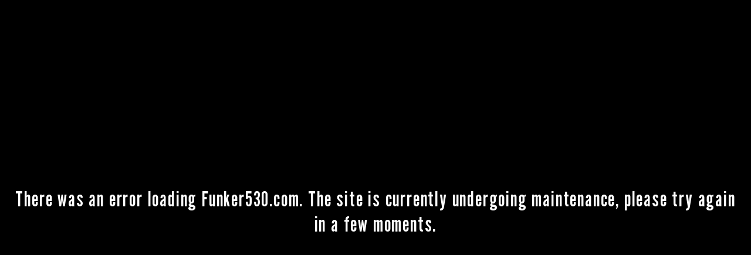

--- FILE ---
content_type: text/html
request_url: https://funker530.com/accounts/login/?next=/video/ballistic-gel-wearing-body-armor-part-1
body_size: 956
content:
<!doctype html><html lang="en"><head><meta charset="utf-8"/><link rel="icon" href="/favicon.ico"/><link rel="shortcut icon" href="/favicon.ico"/><link rel="apple-touch-icon" href="/apple-touch-icon.png"/><link href="https://fonts.googleapis.com/css?family=League Gothic" rel="stylesheet"/><meta name="viewport" content="width=device-width,initial-scale=1"/><meta name="theme-color" content="#000000"/><meta name="description" content="Funker530: Combat footage and military news for the veteran community."/><meta name="referrer" content="always"/><link rel="manifest" href="/manifest.json"/><meta property="fb:pages" content="112733339418562"/><meta name="facebook-domain-verification" content="jmvba3g5o6126tzpr5oj5e9vxiaqe1"/><title>FUNKER530 | Military Videos and News</title><script defer="defer" src="/static/js/main.6f034231.js"></script><link href="/static/css/main.4f9b0c3f.css" rel="stylesheet"></head><body><noscript>You need to enable JavaScript to run this app.</noscript><div id="root"></div><script defer src="https://static.cloudflareinsights.com/beacon.min.js/vcd15cbe7772f49c399c6a5babf22c1241717689176015" integrity="sha512-ZpsOmlRQV6y907TI0dKBHq9Md29nnaEIPlkf84rnaERnq6zvWvPUqr2ft8M1aS28oN72PdrCzSjY4U6VaAw1EQ==" data-cf-beacon='{"version":"2024.11.0","token":"cc2ad3172ff843b599c4118b884e352f","server_timing":{"name":{"cfCacheStatus":true,"cfEdge":true,"cfExtPri":true,"cfL4":true,"cfOrigin":true,"cfSpeedBrain":true},"location_startswith":null}}' crossorigin="anonymous"></script>
<script>(function(){function c(){var b=a.contentDocument||a.contentWindow.document;if(b){var d=b.createElement('script');d.innerHTML="window.__CF$cv$params={r:'9be809758da9e8ea',t:'MTc2ODUwODA0MA=='};var a=document.createElement('script');a.src='/cdn-cgi/challenge-platform/scripts/jsd/main.js';document.getElementsByTagName('head')[0].appendChild(a);";b.getElementsByTagName('head')[0].appendChild(d)}}if(document.body){var a=document.createElement('iframe');a.height=1;a.width=1;a.style.position='absolute';a.style.top=0;a.style.left=0;a.style.border='none';a.style.visibility='hidden';document.body.appendChild(a);if('loading'!==document.readyState)c();else if(window.addEventListener)document.addEventListener('DOMContentLoaded',c);else{var e=document.onreadystatechange||function(){};document.onreadystatechange=function(b){e(b);'loading'!==document.readyState&&(document.onreadystatechange=e,c())}}}})();</script></body></html>